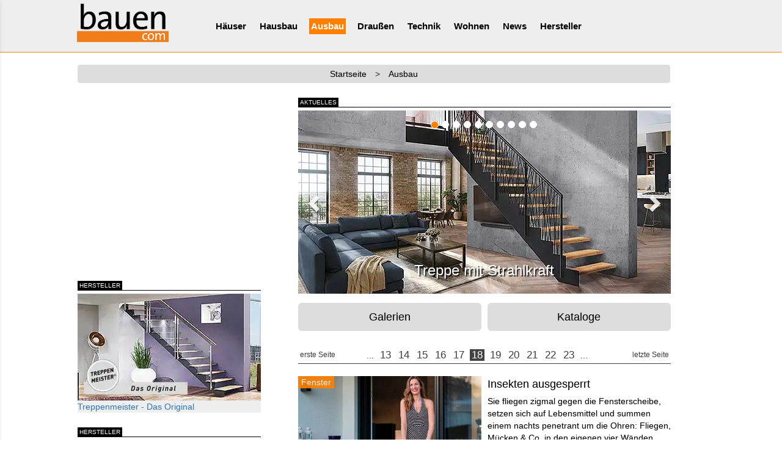

--- FILE ---
content_type: text/html; charset=UTF-8
request_url: https://www.bauen.com/2/ressort/ausbau/index_17.html
body_size: 10972
content:
<!DOCTYPE html>
<html lang="de">
<head>
<!-- Doubleclick-Google //-->
<script async class="cmplazyload" data-cmp-vendor="s1" data-cmp-src="https://securepubads.g.doubleclick.net/tag/js/gpt.js"></script>
<script>
  window.googletag = window.googletag || {cmd: []};
  googletag.cmd.push(function() {
      
    googletag.defineSlot('/1008823/Logoclic-Sponsoring-Boden-300x650', [300, 650], 'div-gpt-ad-1608537698195-0').addService(googletag.pubads());
    googletag.defineSlot('/1008823/Logoclic-Sponsoring-Boden-320x100', [320, 100], 'div-gpt-ad-1608544872495-0').addService(googletag.pubads());
    googletag.defineSlot('/1008823/BC_LB', [728, 90], 'div-gpt-ad-1637742318798-0').addService(googletag.pubads());
    googletag.defineSlot('/1008823/BC_mobile-aka-LB', [320, 75], 'div-gpt-ad-1637743462255-0').addService(googletag.pubads());
    googletag.defineSlot('/1008823/BC-CA-2021', [300, 300], 'div-gpt-ad-1608547107068-0').addService(googletag.pubads());
    googletag.defineSlot('/1008823/BC-mobil-2021', [320, 100], 'div-gpt-ad-1608707251086-0').addService(googletag.pubads());
    //googletag.defineSlot('/1008823/BC-mobil-2021', [300, 100], 'div-gpt-ad-1608707251086-0').addService(googletag.pubads());
      
    googletag.pubads().enableSingleRequest();
    googletag.pubads().collapseEmptyDivs();
    googletag.enableServices();
  });
</script>

<!-- Global site tag (gtag.js) - Google Analytics -->
<!--
<script async class="cmplazyload" data-cmp-vendor="s26" data-cmp-src="https://www.googletagmanager.com/gtag/js?id=UA-258663-1"></script>
<script>
window.dataLayer = window.dataLayer || [];
function gtag(){dataLayer.push(arguments);}
gtag('js', new Date());
gtag('config', 'UA-258663-1', { 'anonymize_ip': true });
/* Conversion - Google-Ads */
gtag('config', 'AW-1071774056');
</script>
//-->



<meta name="author" content="MedienTeam Verlag GmbH &amp; Co KG">
<meta name="publisher" content="MedienTeam Verlag GmbH &amp; Co KG">
<meta name="copyright" content="MedienTeam Verlag GmbH &amp; Co KG">
<meta name="page-topic" content="Bauwesen (Construction)">
<meta name="page-type" content="Kommerzielle Organisation">
<meta name="robots" content="INDEX,FOLLOW">
<meta name="subject" content="Hausbau, Bauen, Ausbau, Modernisieren, Musterhäuser">
<meta name="verify-v1" content="C7kgRWcLWoq6d8ST5nKKBjXetntvY5VzWL+EBMrLWCg=">

<link rel="manifest" href="/manifest.json">
<meta name="msapplication-TileColor" content="#ffffff">
<meta name="msapplication-TileImage" content="/ms-icon-144x144.png">
<meta name="theme-color" content="#ffffff">

<meta charset="utf-8">
<meta name="viewport" content="width=device-width, initial-scale=1.0, maximum-scale=5.0, user-scalable=yes">

<link rel="stylesheet" href="/css/bootstrap.min.css">
<link rel="stylesheet" href="/css/bootstrap-social.min.css">
<link rel="stylesheet" href="/css/bootstrap-select.min.css">
<link rel="stylesheet" href="/css/main.min.css">

<!--<link href="/css/font-awesome.min.css" rel="stylesheet">//-->
<!-- Loading the v6 core styles and the Solid and Brands styles -->
<link href="/css/v4/fa/fontawesome.css" rel="stylesheet">
<link href="/css/v4/fa/brands.css" rel="stylesheet">
<link href="/css/v4/fa/solid.css" rel="stylesheet">
<!-- update existing v5 CSS to use v6 icons and assets -->
<link href="/css/v4/fa/v5-font-face.css" rel="stylesheet">

<link href="/css/hover-effects.min.css" rel="stylesheet">

<link rel="stylesheet" href="/css/bc.min.css">
<link rel="stylesheet" href="/css/bc_xs.min.css">
<link rel="stylesheet" href="/css/bc_sm.min.css">
<link rel="stylesheet" href="/css/bc_md.min.css">
<link rel="stylesheet" href="/css/bc_lg.min.css">

<!--
<script src="/js/jquery-1.11.3.min.js"></script>
<script defer async src="/js/jquery.mobile.custom.min.js"></script>
<script defer async src="/js/bootstrap-select.min.js"></script>
<script defer async src="/js/bootstrap.min.js"></script>
//-->

<!-- Pinterest //-->
<meta name="p:domain_verify" content="a9deae76b0c84cd9b931348b66229bae"/>

<script async class="cmplazyload" data-cmp-vendor="s135" data-cmp-src="https://apis.google.com/js/platform.js" async defer>
  {lang: 'de'}
</script>


<link href="/css/carousel3.css" rel="stylesheet">

  


<title>Ausbau - bauen.com</title>
<meta name="Keywords" content="Ausbau, Modernisierung, Bad, Badezimmer, Dämmung, Fenster, Türen, Treppen" />
<meta name="Description" content="Tipps und Infos für Bauherren, Ausbauer und Modernisierer. Alles über Ausbau und Modernisierung." />  

<script type="application/ld+json">
{
  "@context": "http://schema.org",
  "@type": "BreadcrumbList",
  "itemListElement": [{
    "@type": "ListItem",
    "position": 1,
    "item": {
      "@id": "https://www.bauen.com/",
      "name": "Startseite",
      "image": "https://www.bauen.com/images/bauen_com_logo_h60px.jpg"
    }
  },{
    "@type": "ListItem",
    "position": 2,
    "item": {
      "@id": "https://www.bauen.com/2/ressort/ausbau/",
      "name": "Ausbau"
    }
  }]
}
</script>

<!-- Matomo -->
<script type="text/plain" class="cmplazyload" data-cmp-vendor="s974">
  var _paq = window._paq = window._paq || [];
  /* tracker methods like "setCustomDimension" should be called before "trackPageView" */
  _paq.push(['trackPageView']);
  _paq.push(['enableLinkTracking']);
  (function() {
    var u="https://fertighaus.matomo.cloud/";
    _paq.push(['setTrackerUrl', u+'matomo.php']);
    _paq.push(['setSiteId', '3']);
    var d=document, g=d.createElement('script'), s=d.getElementsByTagName('script')[0];
    g.type='text/javascript'; g.setAttribute('data-cmp-ab', '1'); g.async=true; g.defer=true; g.src='//cdn.matomo.cloud/fertighaus.matomo.cloud/matomo.js'; s.parentNode.insertBefore(g,s);
  })();
</script>
<noscript><p><img src="https://fertighaus.matomo.cloud/matomo.php?idsite=3&amp;rec=1" style="border:0;" alt="" /></p></noscript>
<!-- End Matomo Code --></head>
<body>

<script>if(!"gdprAppliesGlobally" in window){window.gdprAppliesGlobally=true}if(!("cmp_id" in window)||window.cmp_id<1){window.cmp_id=0}if(!("cmp_cdid" in window)){window.cmp_cdid="dd291473e3b5"}if(!("cmp_params" in window)){window.cmp_params=""}if(!("cmp_host" in window)){window.cmp_host="a.delivery.consentmanager.net"}if(!("cmp_cdn" in window)){window.cmp_cdn="cdn.consentmanager.net"}if(!("cmp_proto" in window)){window.cmp_proto="https:"}if(!("cmp_codesrc" in window)){window.cmp_codesrc="1"}window.cmp_getsupportedLangs=function(){var b=["DE","EN","FR","IT","NO","DA","FI","ES","PT","RO","BG","ET","EL","GA","HR","LV","LT","MT","NL","PL","SV","SK","SL","CS","HU","RU","SR","ZH","TR","UK","AR","BS"];if("cmp_customlanguages" in window){for(var a=0;a<window.cmp_customlanguages.length;a++){b.push(window.cmp_customlanguages[a].l.toUpperCase())}}return b};window.cmp_getRTLLangs=function(){var a=["AR"];if("cmp_customlanguages" in window){for(var b=0;b<window.cmp_customlanguages.length;b++){if("r" in window.cmp_customlanguages[b]&&window.cmp_customlanguages[b].r){a.push(window.cmp_customlanguages[b].l)}}}return a};window.cmp_getlang=function(j){if(typeof(j)!="boolean"){j=true}if(j&&typeof(cmp_getlang.usedlang)=="string"&&cmp_getlang.usedlang!==""){return cmp_getlang.usedlang}var g=window.cmp_getsupportedLangs();var c=[];var f=location.hash;var e=location.search;var a="languages" in navigator?navigator.languages:[];if(f.indexOf("cmplang=")!=-1){c.push(f.substr(f.indexOf("cmplang=")+8,2).toUpperCase())}else{if(e.indexOf("cmplang=")!=-1){c.push(e.substr(e.indexOf("cmplang=")+8,2).toUpperCase())}else{if("cmp_setlang" in window&&window.cmp_setlang!=""){c.push(window.cmp_setlang.toUpperCase())}else{if(a.length>0){for(var d=0;d<a.length;d++){c.push(a[d])}}}}}if("language" in navigator){c.push(navigator.language)}if("userLanguage" in navigator){c.push(navigator.userLanguage)}var h="";for(var d=0;d<c.length;d++){var b=c[d].toUpperCase();if(g.indexOf(b)!=-1){h=b;break}if(b.indexOf("-")!=-1){b=b.substr(0,2)}if(g.indexOf(b)!=-1){h=b;break}}if(h==""&&typeof(cmp_getlang.defaultlang)=="string"&&cmp_getlang.defaultlang!==""){return cmp_getlang.defaultlang}else{if(h==""){h="EN"}}h=h.toUpperCase();return h};(function(){var u=document;var v=u.getElementsByTagName;var h=window;var o="";var b="_en";if("cmp_getlang" in h){o=h.cmp_getlang().toLowerCase();if("cmp_customlanguages" in h){for(var q=0;q<h.cmp_customlanguages.length;q++){if(h.cmp_customlanguages[q].l.toUpperCase()==o.toUpperCase()){o="en";break}}}b="_"+o}function x(i,e){var w="";i+="=";var s=i.length;var d=location;if(d.hash.indexOf(i)!=-1){w=d.hash.substr(d.hash.indexOf(i)+s,9999)}else{if(d.search.indexOf(i)!=-1){w=d.search.substr(d.search.indexOf(i)+s,9999)}else{return e}}if(w.indexOf("&")!=-1){w=w.substr(0,w.indexOf("&"))}return w}var k=("cmp_proto" in h)?h.cmp_proto:"https:";if(k!="http:"&&k!="https:"){k="https:"}var g=("cmp_ref" in h)?h.cmp_ref:location.href;var j=u.createElement("script");j.setAttribute("data-cmp-ab","1");var c=x("cmpdesign","cmp_design" in h?h.cmp_design:"");var f=x("cmpregulationkey","cmp_regulationkey" in h?h.cmp_regulationkey:"");var r=x("cmpgppkey","cmp_gppkey" in h?h.cmp_gppkey:"");var n=x("cmpatt","cmp_att" in h?h.cmp_att:"");j.src=k+"//"+h.cmp_host+"/delivery/cmp.php?"+("cmp_id" in h&&h.cmp_id>0?"id="+h.cmp_id:"")+("cmp_cdid" in h?"&cdid="+h.cmp_cdid:"")+"&h="+encodeURIComponent(g)+(c!=""?"&cmpdesign="+encodeURIComponent(c):"")+(f!=""?"&cmpregulationkey="+encodeURIComponent(f):"")+(r!=""?"&cmpgppkey="+encodeURIComponent(r):"")+(n!=""?"&cmpatt="+encodeURIComponent(n):"")+("cmp_params" in h?"&"+h.cmp_params:"")+(u.cookie.length>0?"&__cmpfcc=1":"")+"&l="+o.toLowerCase()+"&o="+(new Date()).getTime();j.type="text/javascript";j.async=true;if(u.currentScript&&u.currentScript.parentElement){u.currentScript.parentElement.appendChild(j)}else{if(u.body){u.body.appendChild(j)}else{var t=v("body");if(t.length==0){t=v("div")}if(t.length==0){t=v("span")}if(t.length==0){t=v("ins")}if(t.length==0){t=v("script")}if(t.length==0){t=v("head")}if(t.length>0){t[0].appendChild(j)}}}var m="js";var p=x("cmpdebugunminimized","cmpdebugunminimized" in h?h.cmpdebugunminimized:0)>0?"":".min";var a=x("cmpdebugcoverage","cmp_debugcoverage" in h?h.cmp_debugcoverage:"");if(a=="1"){m="instrumented";p=""}var j=u.createElement("script");j.src=k+"//"+h.cmp_cdn+"/delivery/"+m+"/cmp"+b+p+".js";j.type="text/javascript";j.setAttribute("data-cmp-ab","1");j.async=true;if(u.currentScript&&u.currentScript.parentElement){u.currentScript.parentElement.appendChild(j)}else{if(u.body){u.body.appendChild(j)}else{var t=v("body");if(t.length==0){t=v("div")}if(t.length==0){t=v("span")}if(t.length==0){t=v("ins")}if(t.length==0){t=v("script")}if(t.length==0){t=v("head")}if(t.length>0){t[0].appendChild(j)}}}})();window.cmp_addFrame=function(b){if(!window.frames[b]){if(document.body){var a=document.createElement("iframe");a.style.cssText="display:none";if("cmp_cdn" in window&&"cmp_ultrablocking" in window&&window.cmp_ultrablocking>0){a.src="//"+window.cmp_cdn+"/delivery/empty.html"}a.name=b;a.setAttribute("title","Intentionally hidden, please ignore");a.setAttribute("role","none");a.setAttribute("tabindex","-1");document.body.appendChild(a)}else{window.setTimeout(window.cmp_addFrame,10,b)}}};window.cmp_rc=function(h){var b=document.cookie;var f="";var d=0;while(b!=""&&d<100){d++;while(b.substr(0,1)==" "){b=b.substr(1,b.length)}var g=b.substring(0,b.indexOf("="));if(b.indexOf(";")!=-1){var c=b.substring(b.indexOf("=")+1,b.indexOf(";"))}else{var c=b.substr(b.indexOf("=")+1,b.length)}if(h==g){f=c}var e=b.indexOf(";")+1;if(e==0){e=b.length}b=b.substring(e,b.length)}return(f)};window.cmp_stub=function(){var a=arguments;__cmp.a=__cmp.a||[];if(!a.length){return __cmp.a}else{if(a[0]==="ping"){if(a[1]===2){a[2]({gdprApplies:gdprAppliesGlobally,cmpLoaded:false,cmpStatus:"stub",displayStatus:"hidden",apiVersion:"2.2",cmpId:31},true)}else{a[2](false,true)}}else{if(a[0]==="getUSPData"){a[2]({version:1,uspString:window.cmp_rc("")},true)}else{if(a[0]==="getTCData"){__cmp.a.push([].slice.apply(a))}else{if(a[0]==="addEventListener"||a[0]==="removeEventListener"){__cmp.a.push([].slice.apply(a))}else{if(a.length==4&&a[3]===false){a[2]({},false)}else{__cmp.a.push([].slice.apply(a))}}}}}}};window.cmp_gpp_ping=function(){return{gppVersion:"1.0",cmpStatus:"stub",cmpDisplayStatus:"hidden",supportedAPIs:["tcfca","usnat","usca","usva","usco","usut","usct"],cmpId:31}};window.cmp_gppstub=function(){var a=arguments;__gpp.q=__gpp.q||[];if(!a.length){return __gpp.q}var g=a[0];var f=a.length>1?a[1]:null;var e=a.length>2?a[2]:null;if(g==="ping"){return window.cmp_gpp_ping()}else{if(g==="addEventListener"){__gpp.e=__gpp.e||[];if(!("lastId" in __gpp)){__gpp.lastId=0}__gpp.lastId++;var c=__gpp.lastId;__gpp.e.push({id:c,callback:f});return{eventName:"listenerRegistered",listenerId:c,data:true,pingData:window.cmp_gpp_ping()}}else{if(g==="removeEventListener"){var h=false;__gpp.e=__gpp.e||[];for(var d=0;d<__gpp.e.length;d++){if(__gpp.e[d].id==e){__gpp.e[d].splice(d,1);h=true;break}}return{eventName:"listenerRemoved",listenerId:e,data:h,pingData:window.cmp_gpp_ping()}}else{if(g==="getGPPData"){return{sectionId:3,gppVersion:1,sectionList:[],applicableSections:[0],gppString:"",pingData:window.cmp_gpp_ping()}}else{if(g==="hasSection"||g==="getSection"||g==="getField"){return null}else{__gpp.q.push([].slice.apply(a))}}}}}};window.cmp_msghandler=function(d){var a=typeof d.data==="string";try{var c=a?JSON.parse(d.data):d.data}catch(f){var c=null}if(typeof(c)==="object"&&c!==null&&"__cmpCall" in c){var b=c.__cmpCall;window.__cmp(b.command,b.parameter,function(h,g){var e={__cmpReturn:{returnValue:h,success:g,callId:b.callId}};d.source.postMessage(a?JSON.stringify(e):e,"*")})}if(typeof(c)==="object"&&c!==null&&"__uspapiCall" in c){var b=c.__uspapiCall;window.__uspapi(b.command,b.version,function(h,g){var e={__uspapiReturn:{returnValue:h,success:g,callId:b.callId}};d.source.postMessage(a?JSON.stringify(e):e,"*")})}if(typeof(c)==="object"&&c!==null&&"__tcfapiCall" in c){var b=c.__tcfapiCall;window.__tcfapi(b.command,b.version,function(h,g){var e={__tcfapiReturn:{returnValue:h,success:g,callId:b.callId}};d.source.postMessage(a?JSON.stringify(e):e,"*")},b.parameter)}if(typeof(c)==="object"&&c!==null&&"__gppCall" in c){var b=c.__gppCall;window.__gpp(b.command,function(h,g){var e={__gppReturn:{returnValue:h,success:g,callId:b.callId}};d.source.postMessage(a?JSON.stringify(e):e,"*")},"parameter" in b?b.parameter:null,"version" in b?b.version:1)}};window.cmp_setStub=function(a){if(!(a in window)||(typeof(window[a])!=="function"&&typeof(window[a])!=="object"&&(typeof(window[a])==="undefined"||window[a]!==null))){window[a]=window.cmp_stub;window[a].msgHandler=window.cmp_msghandler;window.addEventListener("message",window.cmp_msghandler,false)}};window.cmp_setGppStub=function(a){if(!(a in window)||(typeof(window[a])!=="function"&&typeof(window[a])!=="object"&&(typeof(window[a])==="undefined"||window[a]!==null))){window[a]=window.cmp_gppstub;window[a].msgHandler=window.cmp_msghandler;window.addEventListener("message",window.cmp_msghandler,false)}};window.cmp_addFrame("__cmpLocator");if(!("cmp_disableusp" in window)||!window.cmp_disableusp){window.cmp_addFrame("__uspapiLocator")}if(!("cmp_disabletcf" in window)||!window.cmp_disabletcf){window.cmp_addFrame("__tcfapiLocator")}if(!("cmp_disablegpp" in window)||!window.cmp_disablegpp){window.cmp_addFrame("__gppLocator")}window.cmp_setStub("__cmp");if(!("cmp_disabletcf" in window)||!window.cmp_disabletcf){window.cmp_setStub("__tcfapi")}if(!("cmp_disableusp" in window)||!window.cmp_disableusp){window.cmp_setStub("__uspapi")}if(!("cmp_disablegpp" in window)||!window.cmp_disablegpp){window.cmp_setGppStub("__gpp")};</script>
<div id="offcanvas"><div class="Offcanvas__nav-button" data-offcanvas-close> <i class="fa fa-times" aria-hidden="true"></i></div> <nav class="Offcanvas__nav"><ul><li class="Offcanvas__nav-item"><a href="/">Startseite</a></li><li class="Offcanvas__nav-parent"> <a href="#">Häuser</a><ul class="Offcanvas__nav-child"><li><a href="/musterhaeuser_online/">Übersicht</a></li><li><a href="/musterhaeuser_online/herstelleruebersicht/">Haushersteller</a></li></ul></li><li class="Offcanvas__nav-parent"> <a href="#">Hausbau</a><ul class="Offcanvas__nav-child"><li><a href="/1/ressort/hausbau/">Übersicht</a></li><li><a href="/1/172/rubrik/baustoffe/">Baustoffe</a></li><li><a href="/1/1/rubrik/bauweisen/">Bauweisen</a></li><li><a href="/1/182/rubrik/dach_dachausbau/">Dach</a></li><li><a href="/1/170/rubrik/aussenwand/">Fassade</a></li><li><a href="/spezial/haushersteller/">Haushersteller</a></li><li><a href="/1/171/rubrik/keller/">Keller</a></li><li><a href="/1/3/rubrik/modernisierung/">Modernisierung</a></li><li><a href="/1/4/rubrik/planung/">Planung</a></li><li><a href="/bildergalerien/ressort/1,hausbau/">Bildergalerien</a></li><li><a href="/kataloge/ressort/1,hausbau/">Kataloge</a></li></ul></li><li class="Offcanvas__nav-parent"> <a href="#">Ausbau</a><ul class="Offcanvas__nav-child"><li><a href="/2/ressort/ausbau/">Übersicht</a></li><li><a href="/2/15/rubrik/badezimmer/">Badezimmer</a></li><li><a href="/2/175/rubrik/daemmung/">Dämmung</a></li><li><a href="/2/9/rubrik/fenster/">Fenster</a></li><li><a href="/2/16/rubrik/kueche/">Küche</a></li><li><a href="/2/10/rubrik/tueren/">Türen</a></li><li><a href="/2/11/rubrik/treppen/">Treppen</a></li><li><a href="/2/183/rubrik/wintergarten/">Wintergarten</a></li><li><a href="/bildergalerien/ressort/2,ausbau/">Bildergalerien</a></li><li><a href="/kataloge/ressort/2,ausbau/">Kataloge</a></li></ul></li><li class="Offcanvas__nav-parent"> <a href="#">Draussen</a><ul class="Offcanvas__nav-child"><li><a href="/3/ressort/aussenanlagen/">Übersicht</a></li><li><a href="/3/21/rubrik/garagen/">Carport/Garage</a></li><li><a href="/3/177/rubrik/gartengeraete/">Gartengeräte</a></li><li><a href="/3/18/rubrik/garten/">Gartentipps</a></li><li><a href="/3/22/rubrik/swimmingpool/">Pool/Spa</a></li><li><a href="/3/19/rubrik/terrasse/">Terrasse</a></li><li><a href="/3/179/rubrik/wege_zaeune/">Wege/Zäune</a></li><li><a href="/bildergalerien/ressort/3,aussenanlagen/">Bildergalerien</a></li><li><a href="/kataloge/ressort/3,aussenanlagen/">Kataloge</a></li></ul></li><li class="Offcanvas__nav-parent"> <a href="#">Technik</a><ul class="Offcanvas__nav-child"><li><a href="/15/ressort/haustechnik/">Übersicht</a></li><li><a href="/15/75/rubrik/elektroinstallation/">Elektro</a></li><li><a href="/15/168/rubrik/entertainment/">Entertainment</a></li><li><a href="/15/73/rubrik/heizen/">Heizung</a></li><li><a href="/15/74/rubrik/lueftung/">Lüftung</a></li><li><a href="/15/76/rubrik/wasser-sanitaerinstallation/">Sanitär</a></li><li><a href="/15/77/rubrik/sauna/">Sauna</a></li><li><a href="/15/78/rubrik/sicherheitstechnik/">Sicherheit</a></li><li><a href="/15/176/rubrik/werkzeug/">Werkzeug</a></li><li><a href="/bildergalerien/ressort/15,haustechnik/">Bildergalerien</a></li><li><a href="/kataloge/ressort/15,haustechnik/">Kataloge</a></li></ul></li><li class="Offcanvas__nav-parent"> <a href="#">Wohnen</a><ul class="Offcanvas__nav-child"><li><a href="/20/ressort/wohnen/">Übersicht</a></li><li><a href="/20/97/rubrik/beleuchtung/">Beleuchtung</a></li><li><a href="/20/110/rubrik/fussboden/">Bodenbeläge</a></li><li><a href="/20/115/rubrik/fenster_deko/">Dekoration</a></li><li><a href="/20/100/rubrik/farben/">Farben</a></li><li><a href="/20/180/rubrik/heimwerken/">Heimwerken</a></li><li><a href="/20/167/rubrik/moebel/">Möbel</a></li><li><a href="/20/111/rubrik/innenwand/">Wandgestaltung</a></li><li><a href="/bildergalerien/ressort/20,wohnen/">Bildergalerien</a></li><li><a href="/kataloge/ressort/20,wohnen/">Kataloge</a></li></ul></li><li class="Offcanvas__nav-parent"> <a href="/neuigkeiten/neuigkeiten.html">News</a></li><li class="Offcanvas__nav-parent"> <a href="/spezial/">Hersteller</a></li></ul> </nav></div><div id="wrapper">
    <div id="canvas">
<!-- /offcanvas -->

<div id="header">
    <div class="Offcanvas__nav-button" data-offcanvas-open> <i class="fa fa-bars" aria-hidden="true"></i></div>
    <div id="navigation">
        <div class="Logo">
            <a href="/"><img src="/images/bauen_com_logo_200px.png" alt="bauen.com" width="200" height="101" class="img-fluid" loading="eager"></a>
        </div>
        <nav2 class="Navigation"><ul class="nav navbar-nav"><li>  <a href="/19/ressort/musterhaeuser_online/">Häuser</a> <ul class="scrollnav"><li><a href="/musterhaeuser_online/herstelleruebersicht/" class="subnav_link">Haushersteller</a></li></ul></li><li>  <a href="/1/ressort/hausbau/">Hausbau</a> <ul class="scrollnav"><li><a href="/1/172/rubrik/baustoffe/" class="subnav_link">Baustoffe</a></li><li><a href="/1/1/rubrik/bauweisen/" class="subnav_link">Bauweisen</a></li><li><a href="/1/182/rubrik/dach_dachausbau/" class="subnav_link">Dach</a></li><li><a href="/1/170/rubrik/aussenwand/" class="subnav_link">Fassade</a></li><li><a href="/spezial/haushersteller/" class="subnav_link">Haushersteller</a></li><li><a href="/1/184/rubrik/hausportraits/" class="subnav_link">Hausportraits</a></li><li><a href="/1/171/rubrik/keller/" class="subnav_link">Keller</a></li><li><a href="/1/3/rubrik/modernisierung/" class="subnav_link">Modernisierung</a></li><li><a href="/1/4/rubrik/planung/" class="subnav_link">Planung</a></li><li><a href="/bildergalerien/ressort/1,hausbau/" class="subnav_link">Bildergalerien</a></li><li><a href="/kataloge/ressort/1,hausbau/" class="subnav_link">Kataloge</a></li></ul></li><li>  <a href="/2/ressort/ausbau/" class="navaktiv">Ausbau</a> <ul class="scrollnav"><li><a href="/2/15/rubrik/badezimmer/" class="subnav_link">Badezimmer</a></li><li><a href="/2/175/rubrik/daemmung/" class="subnav_link">Dämmung</a></li><li><a href="/2/9/rubrik/fenster/" class="subnav_link">Fenster</a></li><li><a href="/2/16/rubrik/kueche/" class="subnav_link">Küche</a></li><li><a href="/2/10/rubrik/tueren/" class="subnav_link">Türen</a></li><li><a href="/2/11/rubrik/treppen/" class="subnav_link">Treppen</a></li><li><a href="/2/183/rubrik/wintergarten/" class="subnav_link">Wintergarten</a></li><li><a href="/bildergalerien/ressort/2,ausbau/" class="subnav_link">Bildergalerien</a></li><li><a href="/kataloge/ressort/2,ausbau/" class="subnav_link">Kataloge</a></li></ul></li><li>  <a href="/3/ressort/aussenanlagen/">Draußen</a> <ul class="scrollnav"><li><a href="/3/21/rubrik/garagen/" class="subnav_link">Carport/Garage</a></li><li><a href="/3/177/rubrik/gartengeraete/" class="subnav_link">Gartengeräte</a></li><li><a href="/3/18/rubrik/garten/" class="subnav_link">Gartentipps</a></li><li><a href="/3/22/rubrik/swimmingpool/" class="subnav_link">Pool/Spa</a></li><li><a href="/3/19/rubrik/terrasse/" class="subnav_link">Terrasse</a></li><li><a href="/3/179/rubrik/wege_zaeune/" class="subnav_link">Wege/Zäune</a></li><li><a href="/bildergalerien/ressort/3,aussenanlagen/" class="subnav_link">Bildergalerien</a></li><li><a href="/kataloge/ressort/3,aussenanlagen/" class="subnav_link">Kataloge</a></li></ul></li><li>  <a href="/15/ressort/haustechnik/">Technik</a> <ul class="scrollnav"><li><a href="/15/75/rubrik/elektroinstallation/" class="subnav_link">Elektro</a></li><li><a href="/15/168/rubrik/entertainment/" class="subnav_link">Entertainment</a></li><li><a href="/15/73/rubrik/heizung/" class="subnav_link">Heizung</a></li><li><a href="/15/74/rubrik/lueftung/" class="subnav_link">Lüftung</a></li><li><a href="/15/76/rubrik/wasser-sanitaerinstallation/" class="subnav_link">Sanitär</a></li><li><a href="/15/77/rubrik/sauna/" class="subnav_link">Sauna</a></li><li><a href="/15/78/rubrik/sicherheitstechnik/" class="subnav_link">Sicherheit</a></li><li><a href="/15/176/rubrik/werkzeug/" class="subnav_link">Werkzeug</a></li><li><a href="/bildergalerien/ressort/15,haustechnik/" class="subnav_link">Bildergalerien</a></li><li><a href="/kataloge/ressort/15,haustechnik/" class="subnav_link">Kataloge</a></li></ul></li><li>  <a href="/20/ressort/wohnen/">Wohnen</a> <ul class="scrollnav"><li><a href="/20/97/rubrik/beleuchtung/" class="subnav_link">Beleuchtung</a></li><li><a href="/20/110/rubrik/fussboden/" class="subnav_link">Bodenbeläge</a></li><li><a href="/20/115/rubrik/fenster_deko/" class="subnav_link">Dekoration</a></li><li><a href="/20/100/rubrik/farben/" class="subnav_link">Farben</a></li><li><a href="/20/180/rubrik/heimwerken/" class="subnav_link">Heimwerken</a></li><li><a href="/20/167/rubrik/moebel/" class="subnav_link">Möbel</a></li><li><a href="/20/111/rubrik/innenwand/" class="subnav_link">Wandgestaltung</a></li><li><a href="/bildergalerien/ressort/20,wohnen/" class="subnav_link">Bildergalerien</a></li><li><a href="/kataloge/ressort/20,wohnen/" class="subnav_link">Kataloge</a></li></ul></li><li>  <a href="/neuigkeiten/neuigkeiten.html">News</a> </li><li>  <a href="/spezial/">Hersteller</a> </li></ul> </nav></div>
</div> 

<div class="container container-abstand-11-lb">
</div>

<div class="container container-abstand-11-lb">

<ol itemscope itemtype="http://schema.org/BreadcrumbList" class="list-inline list-unstyled google_breadcrumb">
  <li itemprop="itemListElement" itemscope itemtype="http://schema.org/ListItem"><a itemscope itemtype="http://schema.org/Thing" itemprop="item" href="https://www.bauen.com/" id="https://www.bauen.com/" class="google_breadcrumb">
        <span itemprop="name">Startseite</span>
        <!--<img itemprop="image" src="https://www.bauen.com/images/bauen_com_logo_h60px.jpg" alt="Startseite"/>//-->
    </a>
    <meta itemprop="position" content="1" />
  </li>
  >
  <li itemprop="itemListElement" itemscope itemtype="http://schema.org/ListItem">
    <a itemscope itemtype="http://schema.org/Thing" itemprop="item" href="https://www.bauen.com/2/ressort/ausbau/" id="https://www.bauen.com/2/ressort/ausbau/" class="google_breadcrumb">
     	<span itemprop="name">Ausbau</span>
      <!--<img itemprop="image" src="" alt=""/>//-->
    </a>
    <meta itemprop="position" content="2" />
  </li>
</ol>
</div>

<div class="container">

	<div class="row">
   
   		    
		<div class="col-xs-12 col-md-4 abstand-linker-inhalt">
         
				<div class="mh_linke_spalte_fix">
				<!-- /1008823/bauen_com_CA -->
<div class="BannerCenter hidden-xs hidden-sm">
<!-- /1008823/BC-CA-2021 -->
<div id='div-gpt-ad-1608547107068-0' style='width: 300px; height: 300px;'>
  <script>
    googletag.cmd.push(function() { googletag.display('div-gpt-ad-1608547107068-0'); });
  </script>
</div>
    
</div>

<div class="BannerCenter hidden-lg hidden-md">
<!-- /1008823/BC-mobil-2021 -->
<div id='div-gpt-ad-1608707251086-0' style='width: 320px; height: 100px;'>
  <script>
    googletag.cmd.push(function() { googletag.display('div-gpt-ad-1608707251086-0'); });
  </script>
</div>
    
</div>
                <!-- Spezial-Button aus der DB lesen //-->



<div style="margin-bottom:20px;" class="hidden-xs hidden-sm hover13">
<div class="block_300_desk"><span class="blocktext">Hersteller</span></div>
		<emph_spez><a href="https://www.bauen.com/Treppenmeister/" target="_blank" style="display:block;background-color: #eee;max-width: 300px;">
		
						<img src="https://www.bauen.com/Media_Dat/Hersteller/images/Treppenmeister/spezial/treppenmeister_spezial_teaser_2020.webp" class="img-fluid img-responsive" alt="Treppenmeister - Das Original">
						Treppenmeister - Das Original</a></emph_spez>
</div>
<div style="margin-bottom:20px;" class="hidden-xs hidden-sm hover13">
<div class="block_300_desk"><span class="blocktext">Hersteller</span></div>
		<emph_spez><a href="https://www.bauen.com/Kenngott/" target="_blank" style="display:block;background-color: #eee;max-width: 300px;">
		
						<img src="https://www.bauen.com/Media_Dat/Hersteller/images/Kenngott/spezial/Kenngott_Teaser_Spezial_2019.webp" class="img-fluid img-responsive" alt="KENNGOTT-TREPPEN">
						KENNGOTT-TREPPEN</a></emph_spez>
</div>
<div style="margin-bottom:20px;" class="hidden-xs hidden-sm hover13">
<div class="block_300_desk"><span class="blocktext">Hersteller</span></div>
		<emph_spez><a href="https://www.bauen.com/Roth-Sanitaersysteme/" target="_blank" style="display:block;background-color: #eee;max-width: 300px;">
		
						<img src="https://www.bauen.com/Media_Dat/Hersteller/images/Roth_Werke/spezial/Roth-Sanitaersysteme-Teaser-600x350.webp" class="img-fluid img-responsive" alt="Roth-Sanitärsysteme">
						Roth-Sanitärsysteme</a></emph_spez>
</div>
                				</div>
												
                          
 
	  </div>

    <div class="col-xs-12 col-md-8 abstand-rechter-inhalt">
    
    <div class="row">
      <div class="col-sm-12">
    <div class="block_610"><span class="blocktext">Aktuelles</span></div>
		</div></div>
    
    <div class="row">
      <div class="col-sm-12">
		<!-- Carousel bei News ausblenden //-->    
		 <script>$(document).ready(function(){$("#carousel1").swiperight(function(){$(this).carousel('prev');});$("#carousel1").swipeleft(function(){$(this).carousel('next');});});</script> <div id="carousel1" class="carousel slide carousel-breite" data-ride="carousel"><div class="carousel-inner" role="listbox"> <div class="item active"><a href="/artikel/2/11/6978/ausbau/treppe-mit-strahlkraft/"><img alt="Treppendesign mit Strahlkraft: Schnur und Struktur"  src="https://www.bauen.com/Media_Dat/Artikelbilder/images/6978/teaser_T1_Treppe-Cordis-3.webp" width="100%" class="img-responsive"><div class="carousel-caption"><h2>Treppe mit Strahlkraft</h2></div> </a></div>  <div class="item"><a href="/artikel/2/15/6967/ausbau/das-spa-am-waschplatz/"><img alt="Das Spa am Waschplatz: Wasser neu erleben" height="300" src="https://www.bauen.com/Media_Dat/Artikelbilder/images/6967/teaser_T1_Bild1_003_037_4c__164147.webp" width="610"><div class="carousel-caption"><h2>Das Spa am Waschplatz</h2></div> </a></div>  <div class="item"><a href="/artikel/2/183/6968/ausbau/ein-projekt-mit-weitblick/"><img alt="Wohnen mit Weitblick: Wintergarten über zwei Etagen" height="300" src="https://www.bauen.com/Media_Dat/Artikelbilder/images/6968/teaser_T1_Bild3_003_033_4c__163575.webp" width="610"><div class="carousel-caption"><h2>Ein Projekt mit Weitblick</h2></div> </a></div>  <div class="item"><a href="/artikel/2/183/6956/ausbau/mut-zum-anbau/"><img alt="Mut zum Anbau: mehr Wohnraum durch Wintergarten" height="300" src="https://www.bauen.com/Media_Dat/Artikelbilder/images/6956/teaser_T1_solarlux-wintergarten.webp" width="610"><div class="carousel-caption"><h2>Mut zum Anbau</h2></div> </a></div>  <div class="item"><a href="/artikel/2/9/6954/ausbau/funktional-und-optisch-ansprechend/"><img alt="Maßgefertigte Aluminium-Rollläden überzeugen auf ganzer Linie" height="300" src="https://www.bauen.com/Media_Dat/Artikelbilder/images/6954/teaser_T1_ev-0825-009-166_ev_0825_schanz_02.webp" width="610"><div class="carousel-caption"><h2>Funktional und optisch ansprechend</h2></div> </a></div>  <div class="item"><a href="/artikel/2/15/6912/ausbau/eine-kollektion-viele-moeglichkeiten/"><img alt="Eine Kollektion, viele Möglichkeiten: rund, eckig, flexibel" height="300" src="https://www.bauen.com/Media_Dat/Artikelbilder/images/6912/teaser_T1_ev-0825-021-089_ev-0825-villeroy-boch-02.webp" width="610"><div class="carousel-caption"><h2>Eine Kollektion, viele Möglichkeiten</h2></div> </a></div>  <div class="item"><a href="/artikel/2/11/6914/ausbau/vorbeugen-statt-ausrutschen/"><img alt="Rutschgefahr reduzieren: Sichere Böden mit Antirutsch-Lösung" height="300" src="https://www.bauen.com/Media_Dat/Artikelbilder/images/6914/teaser_T1_p_74467bild1Foto-djdSupergrip-AntirutschPaylessimages---stockadobecom.webp" width="610"><div class="carousel-caption"><h2>Vorbeugen statt ausrutschen</h2></div> </a></div>  <div class="item"><a href="/artikel/2/16/6947/ausbau/kuechenmoebeltrends-2026/"><img alt="Küchenmöbeltrends 2026: helle Töne, runde Formen" height="300" src="https://www.bauen.com/Media_Dat/Artikelbilder/images/6947/teaser_T1_PM-2025-VDDK-K%C3%BCchenm%C3%B6beltrends-Foto-4.webp" width="610"><div class="carousel-caption"><h2>Küchenmöbeltrends 2026</h2></div> </a></div>  <div class="item"><a href="/artikel/2/175/6950/ausbau/innovative-materialklasse-im-daemmstoffmarkt/"><img alt="Tonschaum: Innovative Materialklasse im Dämmstoffmarkt" height="300" src="https://www.bauen.com/Media_Dat/Artikelbilder/images/6950/teaser_T1_Referenzgeb%C3%A4ude-L%C3%BCneburger-Heide.webp" width="610"><div class="carousel-caption"><h2>Innovative Materialklasse</h2></div> </a></div>  <div class="item"><a href="/artikel/2/9/6927/ausbau/doppelt-gut/"><img alt="Doppelt gut: mit Sonnenschutz smart Energie sparen" height="300" src="https://www.bauen.com/Media_Dat/Artikelbilder/images/6927/teaser_T1_BVRS-Pressebild-Sparen-mit-dem-Sonnenschutz_1.webp" width="610"><div class="carousel-caption"><h2>Doppelt gut: Sonnenschutz und Energie sparen</h2></div> </a></div> </div><div> <a class="left carousel-control" href="#carousel1" role="button" data-slide="prev"> <span class="glyphicon glyphicon-chevron-left" aria-hidden="true"></span> <span class="sr-only">Previous</span> </a><ol class="carousel-indicators"> <li data-target="#carousel1" data-slide-to="0" class="active"></li>  <li data-target="#carousel1" data-slide-to="1"></li>  <li data-target="#carousel1" data-slide-to="2"></li>  <li data-target="#carousel1" data-slide-to="3"></li>  <li data-target="#carousel1" data-slide-to="4"></li>  <li data-target="#carousel1" data-slide-to="5"></li>  <li data-target="#carousel1" data-slide-to="6"></li>  <li data-target="#carousel1" data-slide-to="7"></li>  <li data-target="#carousel1" data-slide-to="8"></li>  <li data-target="#carousel1" data-slide-to="9"></li> </ol> <a class="right carousel-control" href="#carousel1" role="button" data-slide="next"> <span class="glyphicon glyphicon-chevron-right" aria-hidden="true"></span> <span class="sr-only">Next</span> </a></div></div>      	
      </div>
      
      </div>
      
      <div class="row">
      <div class="col-sm-12">
    
		<div class="infocenter_wrapper"><div class="ic_gal"><a href="/bildergalerien/ressort/2,ausbau/" type="button" class="btn btn-sword btn-lg btn-block">Galerien </a></div><div class="ic_kat"><a href="/kataloge/ressort/2,ausbau/" type="button" class="btn btn-sword btn-lg btn-block">Kataloge </a></div></div><div style="clear: both; max-height:1px;">&nbsp;</div>    	
    	     	
     	<!-- Spezial-Button aus der DB lesen //-->
<div class="hidden-md hidden-lg spezial_button_mobil_titel_box">
<div class="spezial_button_mobil_titel"><span class="blocktext">Hersteller</span></div>

<div class="row">

<div class="col-xs-6 col-sm-6">
<a href="https://www.bauen.com/Roth-Sanitaersysteme/" target="_blank">
    <img src="https://www.bauen.com/Media_Dat/Hersteller/images/Roth_Werke/spezial/Roth-Sanitaersysteme-Teaser-600x350.webp" class="img-fluid img-responsive" alt="Roth-Sanitärsysteme">
    </a>
</div>

<div class="col-xs-6 col-sm-6">
<a href="https://www.bauen.com/Schanz/" target="_blank">
    <img src="https://www.bauen.com/Media_Dat/Hersteller/images/Schanz/spezial/spezial_schanz.webp" class="img-fluid img-responsive pull-right" alt="Schanz Rollladensysteme">
    </a>
</div>

</div>

</div>
      	
      </div>
      </div>
    


	 
<div class="col-md">
<div class="seiteblaettern"><div class="zurueckblaettern"><a href="index.html#artikelteaser" class="blaettern2">erste Seite</a></div><div class="zahlenblaettern"> ... <a href="index_12.html#artikelteaser" class="zlink">13</a><a href="index_13.html#artikelteaser" class="zlink">14</a><a href="index_14.html#artikelteaser" class="zlink">15</a><a href="index_15.html#artikelteaser" class="zlink">16</a><a href="index_16.html#artikelteaser" class="zlink">17</a><div class="zpassiv">18</div><a href="index_18.html#artikelteaser" class="zlink">19</a><a href="index_19.html#artikelteaser" class="zlink">20</a><a href="index_20.html#artikelteaser" class="zlink">21</a><a href="index_21.html#artikelteaser" class="zlink">22</a><a href="index_22.html#artikelteaser" class="zlink">23</a> ... </div><div class="weiterblaettern"><a href="index_127.html#artikelteaser" class="blaettern2">letzte Seite</a></div></div> </div>


		
<div class="row">
        
    	      	
       <div class="col-xs-12 col-lg-12 hover13 artikelteaser">
        <a href="/artikel/2/9/6246/ausbau/Insekten-ausgesperrt/" class="e">
					<teaser_fl>
						<div class="bildoverlay">
						<div class="hidden-xs">
						<img alt="Insekten ausgesperrt" src="https://www.bauen.com/Media_Dat/Artikelbilder/images/6246/T1_bild-01.jpg" title="Insekten ausgesperrt"  class="img-responsive img-fluid teaserbild" loading="lazy">						</div>
						<div class="caption2">
						Fenster						</div>
						</div>
						<p class="artikelteaser1">Insekten ausgesperrt</p>
						<!--<p class="artikelteaser">Sie fliegen zigmal gegen die Fensterscheibe, setzen sich auf Lebensmittel und summen einem nachts penetrant um die Ohren: Fliegen, Mücken &amp; Co. in den eigenen vier Wänden können extrem lästig sein.</p>//-->
						<p class="artikelteaser">Sie fliegen zigmal gegen die Fensterscheibe, setzen sich auf Lebensmittel und summen einem nachts penetrant um die Ohren: Fliegen, Mücken &amp; Co. in den eigenen vier Wänden können extrem lästig sein.</p>
					</teaser_fl>
            </a>
        </div>
        
       
        
        
        
        
      </div>
        
       <hr class="hidden-xs artikelteaser">		
		
		
		
<div class="row">
        
    	      	
       <div class="col-xs-12 col-lg-12 hover13 artikelteaser">
        <a href="/artikel/2/16/6235/ausbau/Designstarke-Geruchsfreiheit/" class="e">
					<teaser_fl>
						<div class="bildoverlay">
						<div class="hidden-xs">
						<img alt="Designstarke Geruchsfreiheit" src="https://www.bauen.com/Media_Dat/Artikelbilder/images/6235/T2_Franke_Maris_Vertical_Pro_03.jpg" title="Designstarke Geruchsfreiheit"  class="img-responsive img-fluid teaserbild" loading="lazy">						</div>
						<div class="caption2">
						Küche						</div>
						</div>
						<p class="artikelteaser1">Designstarke Geruchsfreiheit</p>
						<!--<p class="artikelteaser">Bei der perfekten Küche gehen Design und Funktionalität Hand in Hand. Ein zentrales Element sind&nbsp;dabei Dunstabzugshauben, denn sie beseitigen Gerüche und sorgen für die optimale Belüftung.</p>//-->
						<p class="artikelteaser">Bei der perfekten Küche gehen Design und Funktionalität Hand in Hand. Ein zentrales Element sind&nbsp;dabei Dunstabzugshauben, denn sie beseitigen Gerüche und sorgen für die optimale Belüftung.</p>
					</teaser_fl>
            </a>
        </div>
        
       
        
        
        
        
      </div>
        
       <hr class="hidden-xs artikelteaser">		
		
		
		
<div class="row">
        
    	      	
       <div class="col-xs-12 col-lg-12 hover13 artikelteaser">
        <a href="/artikel/2/10/6231/ausbau/Offen-wie-ein-Scheunentor/" class="e">
					<teaser_fl>
						<div class="bildoverlay">
						<div class="hidden-xs">
						<img alt="Offen wie ein Scheunentor" src="https://www.bauen.com/Media_Dat/Artikelbilder/images/6231/T1_Falttueren-3.jpg" title="Offen wie ein Scheunentor"  class="img-responsive img-fluid teaserbild" loading="lazy">						</div>
						<div class="caption2">
						Türen						</div>
						</div>
						<p class="artikelteaser1">Offen wie ein Scheunentor</p>
						<!--<p class="artikelteaser">Falttüren aus Glas geben den Blick nach draußen bis zu einer Breite von sechs Metern frei &ndash; ohne störende Türelemente und Rahmen. Sie lassen sich schnell zur Seite klappen und erweitern den Wohnbereich deutlich.</p>//-->
						<p class="artikelteaser">Falttüren aus Glas geben den Blick nach draußen bis zu einer Breite von sechs Metern frei &ndash; ohne störende Türelemente und Rahmen. Sie lassen sich schnell zur Seite klappen und erweitern den Wohnbereich deutlich.</p>
					</teaser_fl>
            </a>
        </div>
        
       
        
        
        
        
      </div>
        
       <hr class="hidden-xs artikelteaser">		
		
		
		
<div class="row">
        
    	      	
       <div class="col-xs-12 col-lg-12 hover13 artikelteaser">
        <a href="/artikel/2/16/6222/ausbau/Natuerlichkeit-ist-Trumpf/" class="e">
					<teaser_fl>
						<div class="bildoverlay">
						<div class="hidden-xs">
						<img alt="Natürlichkeit ist Trumpf" src="https://www.bauen.com/Media_Dat/Artikelbilder/images/6222/T1_EV_0223_Blanco_01.jpg" title="Natürlichkeit ist Trumpf"  class="img-responsive img-fluid teaserbild" loading="lazy">						</div>
						<div class="caption2">
						Küche						</div>
						</div>
						<p class="artikelteaser1">Natürlichkeit ist Trumpf</p>
						<!--<p class="artikelteaser">Minimalistisch, modern, aber auch unglaublich flexibel mit hohem Wohlfühlfaktor &ndash; kein Wunder, dass der skandinavische Einrichtungsstil auch hierzulande immer mehr an Bedeutung gewinnt.</p>//-->
						<p class="artikelteaser">Minimalistisch, modern, aber auch unglaublich flexibel mit hohem Wohlfühlfaktor &ndash; kein Wunder, dass der skandinavische Einrichtungsstil auch hierzulande immer mehr an Bedeutung gewinnt.</p>
					</teaser_fl>
            </a>
        </div>
        
       
        
        
        
        
      </div>
        
       <hr class="hidden-xs artikelteaser">		
		
		
		
<div class="row">
        
    	      	
       <div class="col-xs-12 col-lg-12 hover13 artikelteaser">
        <a href="/artikel/2/9/6122/ausbau/Fenstertausch-bringt-viele-Vorteile/" class="e">
					<teaser_fl>
						<div class="bildoverlay">
						<div class="hidden-xs">
						<img alt="Fenstertausch bringt viele Vorteile" src="https://www.bauen.com/Media_Dat/Artikelbilder/images/6122/T1_ev-0523-perfecta-06.jpg" title="Fenstertausch bringt viele Vorteile" class="img-responsive img-fluid teaserbild" loading="lazy">						</div>
						<div class="caption2">
						Fenster						</div>
						</div>
						<p class="artikelteaser1">Fenstertausch bringt Vorteile</p>
						<!--<p class="artikelteaser">Zuhause fit für die Zukunft: Modernisierungsmaßnahmen entlasten Umwelt und Geldbeutel, steigern den Immobilienwert und sind gerade in wirtschaftlich unsicheren Zeiten eine sichere Geldanlage.</p>//-->
						<p class="artikelteaser">Zuhause fit für die Zukunft: Modernisierungsmaßnahmen entlasten Umwelt und Geldbeutel, steigern den Immobilienwert und sind gerade in wirtschaftlich unsicheren Zeiten eine sichere Geldanlage.</p>
					</teaser_fl>
            </a>
        </div>
        
       
        
        
        
        
      </div>
        
       <hr class="hidden-xs artikelteaser">		
		
		
		
<div class="row">
        
    	      	
       <div class="col-xs-12 col-lg-12 hover13 artikelteaser">
        <a href="/artikel/2/16/6218/ausbau/Kuechentrends-2024/" class="e">
					<teaser_fl>
						<div class="bildoverlay">
						<div class="hidden-xs">
						<img alt="Küchentrends 2024" src="https://www.bauen.com/Media_Dat/Artikelbilder/images/6218/T1_p_71844bild1Foto-djdDeutsche-FliesedeEngers.jpg" title="Küchentrends 2024"  class="img-responsive img-fluid teaserbild" loading="lazy">						</div>
						<div class="caption2">
						Küche						</div>
						</div>
						<p class="artikelteaser1">Neue Küchentrends 2024</p>
						<!--<p class="artikelteaser">Die Ansprüche an die Einrichtungsqualität und den persönlichen Küchenstil heute hoch &ndash; neben optischen Vorlieben soll die Traumküche auch funktional und reinigungsfreundlich sein.</p>//-->
						<p class="artikelteaser">Die Ansprüche an die Einrichtungsqualität und den persönlichen Küchenstil heute hoch &ndash; neben optischen Vorlieben soll die Traumküche auch funktional und reinigungsfreundlich sein.</p>
					</teaser_fl>
            </a>
        </div>
        
       
        
        
        
        
      </div>
        
       <hr class="hidden-xs artikelteaser">		
		
		
		
<div class="row">
        
    	      	
       <div class="col-xs-12 col-lg-12 hover13 artikelteaser">
        <a href="/artikel/2/9/6230/ausbau/Rolllaeden-fuer-Orkanstaerke/" class="e">
					<teaser_fl>
						<div class="bildoverlay">
						<div class="hidden-xs">
						<img alt="Rollläden für Orkanstärke" src="https://www.bauen.com/Media_Dat/Artikelbilder/images/6230/T1_Windsichere-Rolllaeden-1.jpg" title="Rollläden für Orkanstärke"  class="img-responsive img-fluid teaserbild" loading="lazy">						</div>
						<div class="caption2">
						Fenster						</div>
						</div>
						<p class="artikelteaser1">Rollläden für Orkanstärke</p>
						<!--<p class="artikelteaser">Wer sein Haus mit einem Sonnenschutz ausstatten möchte, sollte bei der Materialauswahl wissen, woher der Wind weht. Denn Sturmschäden sind durch die Gebäudeversicherung in der Regel erst ab Windstärke acht abgedeckt.</p>//-->
						<p class="artikelteaser">Wer sein Haus mit einem Sonnenschutz ausstatten möchte, sollte bei der Materialauswahl wissen, woher der Wind weht. Denn Sturmschäden sind durch die Gebäudeversicherung in der Regel erst ab Windstärke acht abgedeckt.</p>
					</teaser_fl>
            </a>
        </div>
        
       
        
        
        
        
      </div>
        
       <hr class="hidden-xs artikelteaser">		
		
		
		
<div class="row">
        
    	      	
       <div class="col-xs-12 col-lg-12 hover13 artikelteaser">
        <a href="/artikel/2/15/6223/ausbau/Komfortabel-und-stilvoll-zugleich/" class="e">
					<teaser_fl>
						<div class="bildoverlay">
						<div class="hidden-xs">
						<img alt="Komfortabel und stilvoll zugleich" src="https://www.bauen.com/Media_Dat/Artikelbilder/images/6223/T1_Kinedo_Brooklyn_Factory_schwarz.jpg" title="Komfortabel und stilvoll zugleich"  class="img-responsive img-fluid teaserbild" loading="lazy">						</div>
						<div class="caption2">
						Badezimmer						</div>
						</div>
						<p class="artikelteaser1">Komfortabel und stilvoll zugleich</p>
						<!--<p class="artikelteaser">Der Funktionsraum &bdquo;Bad&ldquo; ist zur Wellnessoase avanciert. Gibt es also unkomplizierte und gleichzeitig funktional sowie ästhetisch überzeugende Lösungen für die Nasszelle?</p>//-->
						<p class="artikelteaser">Der Funktionsraum &bdquo;Bad&ldquo; ist zur Wellnessoase avanciert. Gibt es also unkomplizierte und gleichzeitig funktional sowie ästhetisch überzeugende Lösungen für die Nasszelle?</p>
					</teaser_fl>
            </a>
        </div>
        
       
        
        
        
        
      </div>
        
       <hr class="hidden-xs artikelteaser">		
		
		
		
<div class="row">
        
    	      	
       <div class="col-xs-12 col-lg-12 hover13 artikelteaser">
        <a href="/artikel/2/15/6219/ausbau/Mein-Bad-mein-Stil/" class="e">
					<teaser_fl>
						<div class="bildoverlay">
						<div class="hidden-xs">
						<img alt="Mein Bad, mein Stil" src="https://www.bauen.com/Media_Dat/Artikelbilder/images/6219/T1_p_70974bild5Foto-djdGeberitKuhnle-und-Knoedler.jpg" title="Mein Bad, mein Stil"  class="img-responsive img-fluid teaserbild" loading="lazy">						</div>
						<div class="caption2">
						Badezimmer						</div>
						</div>
						<p class="artikelteaser1">Mein Bad, mein Stil</p>
						<!--<p class="artikelteaser">Der Waschplatz ist der zentrale Ort des Bads, an dem wir den Tag beginnen und beenden. Hier erwarten wir ein wohliges Zuhausegefühl in einem Ambiente, das die eigene Persönlichkeit widerspiegelt.</p>//-->
						<p class="artikelteaser">Der Waschplatz ist der zentrale Ort des Bads, an dem wir den Tag beginnen und beenden. Hier erwarten wir ein wohliges Zuhausegefühl in einem Ambiente, das die eigene Persönlichkeit widerspiegelt.</p>
					</teaser_fl>
            </a>
        </div>
        
       
        
        
        
        
      </div>
        
       <hr class="hidden-xs artikelteaser">		
		
		
		
<div class="row">
        
    	      	
       <div class="col-xs-12 col-lg-12 hover13 artikelteaser">
        <a href="/artikel/2/16/6203/ausbau/Neue-Kuehl--und-Weintemperierschraenke/" class="e">
					<teaser_fl>
						<div class="bildoverlay">
						<div class="hidden-xs">
						<img alt="Neue Kühl- und Weintemperierschränke" src="https://www.bauen.com/Media_Dat/Artikelbilder/images/6203/T1_Foto-4-AMK-PR-01-012024-Neue-Kuehl--und-Weintemperierschraenke.jpg" title="Neue Kühl- und Weintemperierschränke"  class="img-responsive img-fluid teaserbild" loading="lazy">						</div>
						<div class="caption2">
						Küche						</div>
						</div>
						<p class="artikelteaser1">Neue Kühl- und Weintemperierschränke ...</p>
						<!--<p class="artikelteaser">Für immer mehr Menschen ist eine größere Bevorratung von Lebensmitteln inklusive einer verlängerten Frische wichtig, da kommen die neuen höheren und breiteren Einbaumodelle zum Kühlen und Gefrieren genau richtig.</p>//-->
						<p class="artikelteaser">Für immer mehr Menschen ist eine größere Bevorratung von Lebensmitteln inklusive einer verlängerten Frische wichtig, da kommen die neuen höheren und breiteren Einbaumodelle zum Kühlen und Gefrieren genau richtig.</p>
					</teaser_fl>
            </a>
        </div>
        
       
        
        
        
        
      </div>
        
       <hr class="hidden-xs artikelteaser">		
		
		
<div class="col-md">
<div class="seiteblaettern"><div class="zurueckblaettern"><a href="index.html" class="blaettern2">erste Seite</a></div><div class="zahlenblaettern"> ... <a href="index_12.html" class="zlink">13</a><a href="index_13.html" class="zlink">14</a><a href="index_14.html" class="zlink">15</a><a href="index_15.html" class="zlink">16</a><a href="index_16.html" class="zlink">17</a><div class="zpassiv">18</div><a href="index_18.html" class="zlink">19</a><a href="index_19.html" class="zlink">20</a><a href="index_20.html" class="zlink">21</a><a href="index_21.html" class="zlink">22</a><a href="index_22.html" class="zlink">23</a> ... </div><div class="weiterblaettern"><a href="index_127.html" class="blaettern2">letzte Seite</a></div></div> </div>

	
  
    </div>
    
    
    </div>
  

 
  
</div>





<footer class="container-fluid">

<div class="social-fuss">
	<a href="https://www.facebook.com/bauencom/" target="_blank" alt="bauen.com bei Facebook" title="bauen.com bei Facebook"><img src="/Media_Dat/Hersteller/images/facebook.svg" style="width: 25px;" /></a>
	<a href="https://twitter.com/bauen_com" alt="bauen.com bei X / Twitter" title="bauen.com bei X / Twitter" target="_blank"><img src="/Media_Dat/Hersteller/images/x-twitter.svg" style="width: 25px;background:#000;padding:5px;" /></a>
	<a href="https://www.pinterest.de/bauencom/" target="_blank" alt="bauen.com bei Pinterest" title="bauen.com bei Pinterest"><img src="/Media_Dat/Hersteller/images/pinterest.svg" style="width: 25px;" /></a>
</div>



</footer>
<footer2 class="container-fluid" style="text-align:center;">
		<div class="row">
			<div class="col-sm-12">
				<a href="/impressum.html" class="fusszeile">Impressum</a> - <a href="/datenschutz.html" class="fusszeile">Datenschutz</a> - <a href="https://www.medienteam.net/AGB/index.html" target="_blank" class="fusszeile">AGB</a>
			<hr>
				<!--Unsere Portale: <a href="https://www.bauen.com" target="_blank" class="fusszeile">bauen.com</a> - <a href="https://www.fertighaus.com" target="_blank" class="fusszeile">fertighaus.com</a> - <a href="https://www.hausbau.net" target="_blank" class="fusszeile">hausbau.net</a> - <a href="https://www.gartennetz.de" target="_blank" class="fusszeile">gartennetz.de</a>
			<hr>//-->
			MedienTeam Verlag GmbH & Co. KG - Verbindungsstraße 19 - D-40723 Hilden
			<hr>
				<a href="#" class="fusszeile">Häuser</a> - <a href="/1/ressort/hausbau/" class="fusszeile">Hausbau</a> - <a href="/2/ressort/ausbau/" class="fusszeile">Ausbau</a> - <a href="/15/ressort/haustechnik/" class="fusszeile">Technik</a> - <a href="/3/ressort/aussenanlagen/" class="fusszeile">Draußen</a> - <a href="/20/ressort/wohnen/" class="fusszeile">Wohnen</a> - <a href="/neuigkeiten/neuigkeiten.html" class="fusszeile">News</a> - <a href="/spezial/" class="fusszeile">Spezial</a> - <a href="/service/gewinnspiel/" class="fusszeile">Gewinnspiel</a>
			</div>
					
		</div>
</footer2>

<script src="/js/jquery.min.js"></script>
<!--<script defer async src="/js/jquery.mobile.custom.min.js"></script>//-->
<script defer async src="/js/bootstrap-select.min.js"></script>
<script defer async src="/js/bootstrap.min.js"></script>

</div>
</div>


<script src="/bundle.polyfills.js"></script>
<script src="/bundle.app.js"></script>

<script src="/js/v4/modernizr-custom-2.js"></script>

<script>
Modernizr.on('webp', function(result) {
		if (result) {
			//alert('webp support');
		} else {
			$('img[src$=".webp"]').each(function(index, element) {
				element.src = element.src.replace('.webp', '.jpg');
			})
			$('a[href$=".webp"]').each(function(index, element) {
				element.href = element.href.replace('.webp', '.jpg');
			})
		}
	});
</script>
</body>
</html>

--- FILE ---
content_type: text/css
request_url: https://www.bauen.com/css/bc_md.min.css
body_size: 2185
content:
@media (min-width:992px) and (max-width:1199px){.container{width:1010px;}
div#navigation{width:972px;left:0px;}
div.carousel-breite{max-width:610px;}
div.carousel-breite-spezial{max-width:100%;}
.block_970_werbung{height:20px;width:100%;max-width:970px;border-bottom:1px solid #000;margin-bottom:5px;text-align:left;}
.block_300_600{height:20px;max-width:610px;border-bottom:1px solid #000;margin-bottom:5px;text-align:left;}
.block_300_desk{height:20px;width:300px;border-bottom:1px solid #000;text-align:left;margin-bottom:5px;}
.block_610{height:20px;width:100%;max-width:610px;border-bottom:1px solid #000;margin-bottom:5px;text-align:left;}
.seiteblaettern{width:610px;text-align:center;margin:10px 0 20px 0;padding:2px 0 2px 0;border-bottom:1px solid #424242;float:left;}
.container-abstand-11-lb{margin-bottom:10px;margin-top:10px;text-align:center;padding-left:19px;}
.abstand-rechter-inhalt{padding-left:42px;}
.abstand-linker-inhalt{padding-left:20px;}
.wo-bin-ich{margin-bottom:10px;margin-left:15px;max-width:974px;text-align:center;padding-left:4px;}
.wbi{background-color:#000;max-width:970px;margin:auto 0px;padding:auto;color:#fff;text-align:center;}
.wbi a{text-decoration:none;color:#fff;margin:0 3px;padding:2px 3px;}
.wbi a:hover{text-decoration:none;color:#fff;background-color:#ff8000;margin:0 3px;padding:2px 3px;}
.wbi .aktiv{text-decoration:none;color:#fff;background-color:#ff8000;margin:0 3px;padding:2px 3px;}
.wbi .ber{text-decoration:none;color:#fff;margin:0 3px;padding:1px 3px 0 3px;font-weight:600;border-bottom:2px solid #ff8000;}
.wbi .ber:hover{text-decoration:none;color:#fff;margin:0 3px;padding:1px 3px 0 3px;font-weight:600;border-bottom:2px solid #ff8000;}
.ic{margin:20px 0 10px 0;width:610px;}
.ic-imageHolder-gal{position:relative;display:inline-block;margin-right:6px}
.ic-imageHolder-gal .schrift{visibility:visible;float:left;width:100%;position:absolute;left:10px;top:0px;font-size:24px;text-align:left;}
.ic-imageHolder-gal img{opacity:0.5}
.ic-imageHolder-gal:hover img{opacity:1;}
.ic-imageHolder-gal:hover .schrift{color:#fff;visibility:visible;}
.ic-imageHolder-kat{position:relative;display:inline-block;}
.ic-imageHolder-kat .schrift{visibility:visible;float:left;width:100%;position:absolute;left:10px;top:0px;font-size:24px;text-align:left;}
.ic-imageHolder-kat img{opacity:0.5}
.ic-imageHolder-kat:hover img{opacity:1;}
.ic-imageHolder-kat:hover .schrift{color:#fff;visibility:visible;}
.ic a{color:#fff;text-decoration:none;}
.infocenter_wrapper{max-width:610px;float:left;margin:15px 0;}
.ic_gal{width:300px;margin-right:10px;float:left;}
.ic_kat{width:300px;float:right;}
div.carousel-breite{width:100%;}
.carousel-caption h2{margin:0px;padding:0px;font-size:1.2em;}
a.spezial_box{background-color:#fff;display:block;color:#000;width:300px;text-decoration:none;margin-bottom:10px;}
.spezial-block-karussell-wrapper{margin-left:-11px;}
.spezial-block-karussell{margin:20px 0;width:970px;}
.spezial-block-text-wrapper{margin-left:0px;padding:15px 0;}
.spezial-block-text{width:970px;margin:0 auto;text-align:left;}
.spezial-block-fuss-wrapper{text-align:center;}
.spezial-block-fuss{width:25%;margin:0 auto 10px auto;text-align:left;}
.panel-body{text-align:left;}
.sp_uebersicht{width:610px;}
.spezial_uebersicht_button{width:100%;margin-bottom:10px;}
.spezial-content-ts{max-width:970px;margin-right:0px;margin-left:20px;}
.spezial-content-ts a{text-decoration:none;color:#000;}
.spezial-content-ts a:hover{text-decoration:none;color:#029EF3;}
.spezial-text{width:970px;margin-bottom:50px;}
.spezial-produkt-links{width:470px;padding:0;}
.spezial-produkt-rechts{width:470px;padding:0;margin-left:30px;}
.spezial-kontakt-ts{width:33%;text-align:center;}
.spezial-hr{max-width:970px;margin:20px 0 20px 20px;}
.car{margin-left:0px;}
.galb_titel_linie{margin-top:10px;padding:0 0 0 -16px;border-top:2px solid #ff8000;max-width:610px;}
.gal_uebersicht{width:100%;}
.gal_ressortbild_uebersicht{width:100%;}
.gal_res_uebersicht_kopflinie{margin:0 0 20px -2px;border-bottom:3px solid #ff8000;max-width:610px;}
.gal_res_uebersicht_kopf_titel{color:#fff;background-color:#ff8000;padding:3px 3px 3px 5px;}
.gal_res_uebersicht_inhalt{margin:0 0 20px 0;width:100%;padding:0;}
.gal_res_liste{padding:0 0 0 0;margin:0 3px 25px 2px;background-color:#eee;color:#000;max-width:300px;}
.gal_res_liste_titel{padding:2px;}
.gal_detail_hr{width:100%;color:#fff;background-color:#ff8000;clear:both;}
.gal_detail_logo{float:right;margin-right:10px;}
.gal_det_image{width:100%;}
.gal_detail_bildanzahl{text-align:center;margin:20px 0;font-weight:500;font-size:12px;max-width:610px;}
.gal_detail_galb_titel{font-weight:500;font-size:14px;max-width:610px;margin-bottom:5px;}
.gal_detail_galb_text{font-weight:400;font-size:13px;max-width:610px;margin-bottom:20px;}
.gal_detail_galb_link{padding:3px 0;text-align:center;clear:both;max-width:610px;}
.gal_detail_galb_link a{text-decoration:none;font-size:15px;color:#fff;background-color:#ff8000;display:block;max-width:610px;}
.gal_detail_galb_link a:hover{color:#000;background-color:#ff8000;text-decoration:none;font-size:15px;display:block;max-width:610px;}
.gal_detail_galb_bilder{margin-bottom:25px;float:left;max-width:610px;}
.gal_detail_galb_bild{width:100px;float:left;margin-right:26px;}
.gal_detail_galb_bild a img{opacity:0.50;width:100px;object-fit:cover;object-position:center;height:75px;}
.gal_detail_galb_bild a:hover img{opacity:1;width:100px;object-fit:cover;object-position:center;height:75px;}
.gal_detail_galb_bild_aktiv{width:100px;float:left;margin-right:26px;}
.gal_detail_galb_bild_aktiv img{width:100px;object-fit:cover;object-position:center;height:75px;}
.gal_detail_galb_bild_ende{width:100px;float:right;}
.gal_detail_galb_bild_ende a img{opacity:0.50;width:100px;object-fit:cover;object-position:center;height:75px;}
.gal_detail_galb_bild_ende a:hover img{opacity:1;width:100px;object-fit:cover;object-position:center;height:75px;}
.gal_detail_weitere_head{margin:20px 0;max-width:610px;font-size:18px;font-weight:600;}
.gal_quelle{width:610px;float:left;}
.gal_quelle_logo{float:left;}
.gal_quelle_fa{float:right;text-align:right;}
.kat_uebersicht_titel{width:300px;}
.kat_bild_detail{width:100%;}
a.e{background-color:#fff;display:block;color:#000;/*height:148px;*/min-height:148px;text-decoration:none;min-width:610px;width:610px;}
a.e:hover{background-color:#EEEEEE;display:block;color:#000;/*height:148px;*/min-height:148px;text-decoration:none;min-width:610px;width:610px;}
p.artikelteaser{margin-top:5px;padding:0 -3px -3px 0;line-height:20px;}
div.artikelteaser{min-width:610px;width:610px;}
hr.artikelteaser{min-width:610px;width:610px;;}
.caption2{position:absolute;left:auto;width:inherit;background:#ff8000;opacity:0.9;padding:0 5px;color:#fff;font-size:14px;}
a.n {background-color:#fff; display:block;color:#000;text-decoration:none;min-width:610px; width:610px;}
a.n:hover {background-color:#EEEEEE; display:block;color:#000;text-decoration:none;min-width:610px; width:610px;}
a.n_link {background-color:#fff; display:block;color:#000;text-decoration:none;min-width:300px; width:300px;border-bottom: 1px solid #ddd; padding:7px 0 7px 5px;}
a.n_link:hover {background-color:#EEEEEE; display:block;color:#000;text-decoration:none;min-width:300px; width:300px;border-bottom: 1px solid #ddd; padding:7px 0 7px 5px;}
.infobox{min-width:610px;width:610px;border:1px solid #424242;background:#dadada;clear:both;padding:3px;color:#424242;margin:5px 0 0 0;}
.artikellqkopf{clear:both;width:100%;text-align:left;margin:10px 0 0 0;padding:0 3px;border-top:1px solid #424242;border-left:1px solid #424242;border-right:1px solid #424242;background-color:#7b7b7b;font-size:0.8em;font-weight:500;color:#FFFFFF;float:left;}
.artikellq{width:100%;font-size:0.8em;font-weight:500;text-align:center;margin:0 0 0 0;padding:3px;border:1px solid #424242;clear:both;}
.thumbnail a img{object-fit:cover;object-position:center center;height:200px;width:200px;}
.mh_jumbo{width:970px;padding:15px;background-image:url(/musterhaeuser_online/jumbo_BC_Haeuser_Head_970x600.jpg);background-position:0% 25%;background-size:cover;background-repeat:no-repeat;}
.mh_jumbo h1{color:#fff;text-shadow:black 0.1em 0.1em 0.1em;}
.display-4{font-size:2.5rem;font-weight:500;line-height:1.2;}
.mh_row{width:970px;padding:0 12px 0 0;}
.mh_hersteller_row{width:610px;padding:0 0 0 0;margin-left:-15px;margin-top:15px;}
.mh_vorschaubild{width:300px;object-fit:cover;object-position:center;height:200px;}
.mh_tex_auf_bild{position:relative;margin-bottom:10px;}
.mh_tex_auf_bild .mh_col{position:absolute;z-index:1;top:5px;left:5px;text-align:left;color:#000;background-color:#eee;font-size:1.2em;font-weight:300;}
.mh_tex_auf_bild .mh_col2{position:absolute;z-index:1;bottom:5px;right:0;color:#000;background-color:#eee;font-size:1.0em;font-weight:300;}
.mh_tex_auf_bild .mh_fa_logo_haus{position:absolute;z-index:1;top:3px;left:3px;}
.mh_haus_uebersicht{margin-bottom:10px;position:relative;}
.mh_haus_btn_uebersicht{margin-bottom:5px;padding-right:-10px;width:300px;}
.mh_haus_suchergebnis{margin-bottom:10px;width:610px;height:202px;border:#ddd 1px solid;padding:0;}
.mh_suchergebnisbild{width:275px;object-fit:cover;object-position:center;height:200px;margin-right:15px;}
.mh_haus_suchergebnis h3{padding:15px 0 0 0;}
.mh_haus_suchergebnis_logo{margin:15px 0;}
.mh_haus_suchergebnis_buttons{float:left;}
.mh_haus_suchergebnis_btn_uebersicht{width:120px;margin-right:5px;}
.mh_haus_social{width:610px; margin-bottom:20px;}
.block_610_mh{height:20px;width:610px;border-bottom:1px solid #000;margin-bottom:5px;text-align:left;}
/*.mh_linke_spalte_fix {position: fixed;z-index:1;}*/
.mh_linke_spalte_fix {z-index:1;}
.mh_haus_linke_spalte{padding:10px;margin-bottom:20px;border:1px solid #ccc;float:left;width:300px;background-color:#eee;}
.mh_haus_linke_spalte_logo{padding:10px;margin-bottom:20px;border:1px solid #ccc;float:left;width:300px;text-align:center;}
.mh_haus_linke_spalte h3{margin-bottom:10px;}
.mh_haus_linke_spalte_logo h3{margin-bottom:10px;}
.mh_haus_hausdaten_links{width:100%;border-bottom:1px solid #ccc;float:left;margin-bottom:5px;}
.mh_haus_hausdaten_content{padding:10px;margin-bottom:20px;border:1px solid #ccc;float:left;width:610px;background-color:#eee;}
.mh_haus_hausdaten_content2{padding:10px;margin-bottom:20px;border:1px solid #ccc;float:left;width:610px;background-color:#fff;}
.mh_haus_hausdaten_content_innen{background-color:#eee;width:590px;}
.mh_haus_hausdaten_content_innen2{background-color:#fff;width:590px;}
.mh_haus_hausdaten_content_innen_tab{width:100%;border-bottom:1px solid #ccc;float:left;margin-bottom:5px;}
.mh_haus_hausdaten_content_innen_tab_50{width:50%;}
.mh_haus_texte{margin-bottom:20px;width:610px;}
.mh_haus_btn_hausdetail{width:300px;padding:35px 0;font-size:2em;}
.mh_danke{max-width:970px;}
.mh_formular_linke_spalte{width:300px;}
  
.Banner610er {
/*text-align: center;*/
}
.BannerCenter {
/*text-align: center;*/
}
    
#gallery_neu {
    width: 610px;
  -webkit-user-select: none;
  -moz-user-select: none;  
  user-select: none;
}  

}
@media (min-width:834px) and (max-width:834px){.mh_vorschaubild{object-fit:cover;object-position:center;width:340px;height:250px;}
.mh_haus_btn_uebersicht{margin-bottom:5px;width:340px;}
}
@media (min-width:800px) and (max-width:800px){.mh_vorschaubild{object-fit:cover;object-position:center;width:340px;height:250px;}
.mh_haus_btn_uebersicht{margin-bottom:5px;width:340px;}
}
@media (min-width:812px) and (max-width:812px){.mh_vorschaubild{object-fit:cover;object-position:center;width:340px;height:250px;}
.mh_haus_btn_uebersicht{margin-bottom:5px;width:340px;}
}
@media (min-width:960px) and (max-width:960px){.mh_vorschaubild{object-fit:cover;object-position:center;width:340px;height:250px;}
.mh_haus_btn_uebersicht{margin-bottom:5px;width:340px;}
}